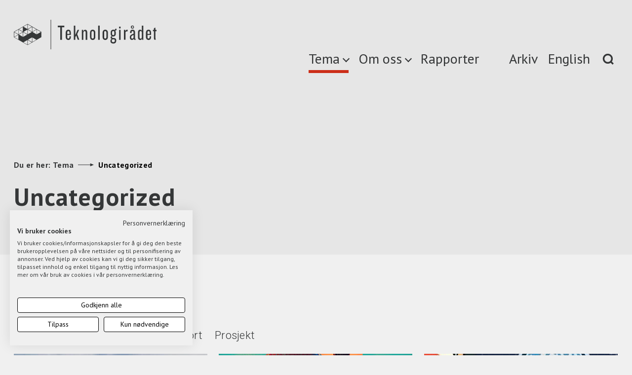

--- FILE ---
content_type: text/html; charset=UTF-8
request_url: https://teknologiradet.no/category/uncategorized-nb/
body_size: 9756
content:
<!DOCTYPE html>
<html lang="nb-NO">
<head>
    <meta charset="UTF-8">
    <meta http-equiv="X-UA-Compatible" content="IE=edge,chrome=1">
    <meta name="viewport" content="width=device-width, initial-scale=1">
    <meta name="theme-color" content="#000000"> <!-- @TODO: set theme color -->

    <meta name='robots' content='index, follow, max-image-preview:large, max-snippet:-1, max-video-preview:-1' />
        <script>
          !function(a,b,c){var d,e;a.bindReadyQ=[],a.bindLoadQ=[],e=function(b,c){switch(b){case"load":a.bindLoadQ.push(c);break;case"ready":a.bindReadyQ.push(c);break;default:a.bindReadyQ.push(b)}},d={load:e,ready:e,bind:e,on:e},a.$=a.jQuery=function(f){return f===b||f===c||f===a?d:void e(f)}}(window,document);
        </script>
    <link rel="alternate" href="https://teknologiradet.no/en/category/uncategorized/" hreflang="en" />
<link rel="alternate" href="https://teknologiradet.no/category/uncategorized-nb/" hreflang="nb" />

	<!-- This site is optimized with the Yoast SEO Premium plugin v21.8 (Yoast SEO v21.8.1) - https://yoast.com/wordpress/plugins/seo/ -->
	<title>Uncategorized Arkiver - Teknologirådet</title>
	<link rel="canonical" href="https://teknologiradet.no/category/uncategorized-nb/" />
	<link rel="next" href="https://teknologiradet.no/category/uncategorized-nb/page/2/" />
	<meta property="og:locale" content="nb_NO" />
	<meta property="og:locale:alternate" content="en_US" />
	<meta property="og:type" content="article" />
	<meta property="og:title" content="Uncategorized Arkiver" />
	<meta property="og:url" content="https://teknologiradet.no/category/uncategorized-nb/" />
	<meta property="og:site_name" content="Teknologirådet" />
	<meta name="twitter:card" content="summary_large_image" />
	<meta name="twitter:site" content="@teknologiradet" />
	<script type="application/ld+json" class="yoast-schema-graph">{"@context":"https://schema.org","@graph":[{"@type":"CollectionPage","@id":"https://teknologiradet.no/category/uncategorized-nb/","url":"https://teknologiradet.no/category/uncategorized-nb/","name":"Uncategorized Arkiver - Teknologirådet","isPartOf":{"@id":"https://teknologiradet.no/#website"},"primaryImageOfPage":{"@id":"https://teknologiradet.no/category/uncategorized-nb/#primaryimage"},"image":{"@id":"https://teknologiradet.no/category/uncategorized-nb/#primaryimage"},"thumbnailUrl":"https://media.wpd.digital/teknologiradet/uploads/2019/05/Stortinget.jpg","breadcrumb":{"@id":"https://teknologiradet.no/category/uncategorized-nb/#breadcrumb"},"inLanguage":"nb-NO"},{"@type":"ImageObject","inLanguage":"nb-NO","@id":"https://teknologiradet.no/category/uncategorized-nb/#primaryimage","url":"https://media.wpd.digital/teknologiradet/uploads/2019/05/Stortinget.jpg","contentUrl":"https://media.wpd.digital/teknologiradet/uploads/2019/05/Stortinget.jpg","width":2500,"height":1660,"caption":"Bilde av fasaden på Stortinget"},{"@type":"BreadcrumbList","@id":"https://teknologiradet.no/category/uncategorized-nb/#breadcrumb","itemListElement":[{"@type":"ListItem","position":1,"name":"Hjem","item":"https://teknologiradet.no/"},{"@type":"ListItem","position":2,"name":"Uncategorized"}]},{"@type":"WebSite","@id":"https://teknologiradet.no/#website","url":"https://teknologiradet.no/","name":"Teknologirådet","description":"Gir råd til Stortinget og regjeringen om ny teknologi","potentialAction":[{"@type":"SearchAction","target":{"@type":"EntryPoint","urlTemplate":"https://teknologiradet.no/?s={search_term_string}"},"query-input":"required name=search_term_string"}],"inLanguage":"nb-NO"}]}</script>
	<!-- / Yoast SEO Premium plugin. -->


<link rel='dns-prefetch' href='//forms.apsisforms.com' />
<link rel='dns-prefetch' href='//fonts.googleapis.com' />
<link rel='dns-prefetch' href='//media.wpd.digital' />
<link rel="alternate" type="application/rss+xml" title="Teknologirådet &raquo; Uncategorized kategori-strøm" href="https://teknologiradet.no/category/uncategorized-nb/feed/" />
<script type="text/javascript">
/* <![CDATA[ */
window._wpemojiSettings = {"baseUrl":"https:\/\/s.w.org\/images\/core\/emoji\/14.0.0\/72x72\/","ext":".png","svgUrl":"https:\/\/s.w.org\/images\/core\/emoji\/14.0.0\/svg\/","svgExt":".svg","source":{"concatemoji":"https:\/\/teknologiradet.wpd.digital\/wp\/wp-includes\/js\/wp-emoji-release.min.js?ver=6.4.2"}};
/*! This file is auto-generated */
!function(i,n){var o,s,e;function c(e){try{var t={supportTests:e,timestamp:(new Date).valueOf()};sessionStorage.setItem(o,JSON.stringify(t))}catch(e){}}function p(e,t,n){e.clearRect(0,0,e.canvas.width,e.canvas.height),e.fillText(t,0,0);var t=new Uint32Array(e.getImageData(0,0,e.canvas.width,e.canvas.height).data),r=(e.clearRect(0,0,e.canvas.width,e.canvas.height),e.fillText(n,0,0),new Uint32Array(e.getImageData(0,0,e.canvas.width,e.canvas.height).data));return t.every(function(e,t){return e===r[t]})}function u(e,t,n){switch(t){case"flag":return n(e,"\ud83c\udff3\ufe0f\u200d\u26a7\ufe0f","\ud83c\udff3\ufe0f\u200b\u26a7\ufe0f")?!1:!n(e,"\ud83c\uddfa\ud83c\uddf3","\ud83c\uddfa\u200b\ud83c\uddf3")&&!n(e,"\ud83c\udff4\udb40\udc67\udb40\udc62\udb40\udc65\udb40\udc6e\udb40\udc67\udb40\udc7f","\ud83c\udff4\u200b\udb40\udc67\u200b\udb40\udc62\u200b\udb40\udc65\u200b\udb40\udc6e\u200b\udb40\udc67\u200b\udb40\udc7f");case"emoji":return!n(e,"\ud83e\udef1\ud83c\udffb\u200d\ud83e\udef2\ud83c\udfff","\ud83e\udef1\ud83c\udffb\u200b\ud83e\udef2\ud83c\udfff")}return!1}function f(e,t,n){var r="undefined"!=typeof WorkerGlobalScope&&self instanceof WorkerGlobalScope?new OffscreenCanvas(300,150):i.createElement("canvas"),a=r.getContext("2d",{willReadFrequently:!0}),o=(a.textBaseline="top",a.font="600 32px Arial",{});return e.forEach(function(e){o[e]=t(a,e,n)}),o}function t(e){var t=i.createElement("script");t.src=e,t.defer=!0,i.head.appendChild(t)}"undefined"!=typeof Promise&&(o="wpEmojiSettingsSupports",s=["flag","emoji"],n.supports={everything:!0,everythingExceptFlag:!0},e=new Promise(function(e){i.addEventListener("DOMContentLoaded",e,{once:!0})}),new Promise(function(t){var n=function(){try{var e=JSON.parse(sessionStorage.getItem(o));if("object"==typeof e&&"number"==typeof e.timestamp&&(new Date).valueOf()<e.timestamp+604800&&"object"==typeof e.supportTests)return e.supportTests}catch(e){}return null}();if(!n){if("undefined"!=typeof Worker&&"undefined"!=typeof OffscreenCanvas&&"undefined"!=typeof URL&&URL.createObjectURL&&"undefined"!=typeof Blob)try{var e="postMessage("+f.toString()+"("+[JSON.stringify(s),u.toString(),p.toString()].join(",")+"));",r=new Blob([e],{type:"text/javascript"}),a=new Worker(URL.createObjectURL(r),{name:"wpTestEmojiSupports"});return void(a.onmessage=function(e){c(n=e.data),a.terminate(),t(n)})}catch(e){}c(n=f(s,u,p))}t(n)}).then(function(e){for(var t in e)n.supports[t]=e[t],n.supports.everything=n.supports.everything&&n.supports[t],"flag"!==t&&(n.supports.everythingExceptFlag=n.supports.everythingExceptFlag&&n.supports[t]);n.supports.everythingExceptFlag=n.supports.everythingExceptFlag&&!n.supports.flag,n.DOMReady=!1,n.readyCallback=function(){n.DOMReady=!0}}).then(function(){return e}).then(function(){var e;n.supports.everything||(n.readyCallback(),(e=n.source||{}).concatemoji?t(e.concatemoji):e.wpemoji&&e.twemoji&&(t(e.twemoji),t(e.wpemoji)))}))}((window,document),window._wpemojiSettings);
/* ]]> */
</script>
<style id='wp-emoji-styles-inline-css' type='text/css'>

	img.wp-smiley, img.emoji {
		display: inline !important;
		border: none !important;
		box-shadow: none !important;
		height: 1em !important;
		width: 1em !important;
		margin: 0 0.07em !important;
		vertical-align: -0.1em !important;
		background: none !important;
		padding: 0 !important;
	}
</style>
<link rel='stylesheet' id='wp-block-library-css' href='https://teknologiradet.wpd.digital/wp/wp-includes/css/dist/block-library/style.min.css?ver=6.4.2' type='text/css' media='all' />
<style id='classic-theme-styles-inline-css' type='text/css'>
/*! This file is auto-generated */
.wp-block-button__link{color:#fff;background-color:#32373c;border-radius:9999px;box-shadow:none;text-decoration:none;padding:calc(.667em + 2px) calc(1.333em + 2px);font-size:1.125em}.wp-block-file__button{background:#32373c;color:#fff;text-decoration:none}
</style>
<style id='global-styles-inline-css' type='text/css'>
body{--wp--preset--color--black: #000000;--wp--preset--color--cyan-bluish-gray: #abb8c3;--wp--preset--color--white: #ffffff;--wp--preset--color--pale-pink: #f78da7;--wp--preset--color--vivid-red: #cf2e2e;--wp--preset--color--luminous-vivid-orange: #ff6900;--wp--preset--color--luminous-vivid-amber: #fcb900;--wp--preset--color--light-green-cyan: #7bdcb5;--wp--preset--color--vivid-green-cyan: #00d084;--wp--preset--color--pale-cyan-blue: #8ed1fc;--wp--preset--color--vivid-cyan-blue: #0693e3;--wp--preset--color--vivid-purple: #9b51e0;--wp--preset--gradient--vivid-cyan-blue-to-vivid-purple: linear-gradient(135deg,rgba(6,147,227,1) 0%,rgb(155,81,224) 100%);--wp--preset--gradient--light-green-cyan-to-vivid-green-cyan: linear-gradient(135deg,rgb(122,220,180) 0%,rgb(0,208,130) 100%);--wp--preset--gradient--luminous-vivid-amber-to-luminous-vivid-orange: linear-gradient(135deg,rgba(252,185,0,1) 0%,rgba(255,105,0,1) 100%);--wp--preset--gradient--luminous-vivid-orange-to-vivid-red: linear-gradient(135deg,rgba(255,105,0,1) 0%,rgb(207,46,46) 100%);--wp--preset--gradient--very-light-gray-to-cyan-bluish-gray: linear-gradient(135deg,rgb(238,238,238) 0%,rgb(169,184,195) 100%);--wp--preset--gradient--cool-to-warm-spectrum: linear-gradient(135deg,rgb(74,234,220) 0%,rgb(151,120,209) 20%,rgb(207,42,186) 40%,rgb(238,44,130) 60%,rgb(251,105,98) 80%,rgb(254,248,76) 100%);--wp--preset--gradient--blush-light-purple: linear-gradient(135deg,rgb(255,206,236) 0%,rgb(152,150,240) 100%);--wp--preset--gradient--blush-bordeaux: linear-gradient(135deg,rgb(254,205,165) 0%,rgb(254,45,45) 50%,rgb(107,0,62) 100%);--wp--preset--gradient--luminous-dusk: linear-gradient(135deg,rgb(255,203,112) 0%,rgb(199,81,192) 50%,rgb(65,88,208) 100%);--wp--preset--gradient--pale-ocean: linear-gradient(135deg,rgb(255,245,203) 0%,rgb(182,227,212) 50%,rgb(51,167,181) 100%);--wp--preset--gradient--electric-grass: linear-gradient(135deg,rgb(202,248,128) 0%,rgb(113,206,126) 100%);--wp--preset--gradient--midnight: linear-gradient(135deg,rgb(2,3,129) 0%,rgb(40,116,252) 100%);--wp--preset--font-size--small: 13px;--wp--preset--font-size--medium: 20px;--wp--preset--font-size--large: 36px;--wp--preset--font-size--x-large: 42px;--wp--preset--spacing--20: 0.44rem;--wp--preset--spacing--30: 0.67rem;--wp--preset--spacing--40: 1rem;--wp--preset--spacing--50: 1.5rem;--wp--preset--spacing--60: 2.25rem;--wp--preset--spacing--70: 3.38rem;--wp--preset--spacing--80: 5.06rem;--wp--preset--shadow--natural: 6px 6px 9px rgba(0, 0, 0, 0.2);--wp--preset--shadow--deep: 12px 12px 50px rgba(0, 0, 0, 0.4);--wp--preset--shadow--sharp: 6px 6px 0px rgba(0, 0, 0, 0.2);--wp--preset--shadow--outlined: 6px 6px 0px -3px rgba(255, 255, 255, 1), 6px 6px rgba(0, 0, 0, 1);--wp--preset--shadow--crisp: 6px 6px 0px rgba(0, 0, 0, 1);}:where(.is-layout-flex){gap: 0.5em;}:where(.is-layout-grid){gap: 0.5em;}body .is-layout-flow > .alignleft{float: left;margin-inline-start: 0;margin-inline-end: 2em;}body .is-layout-flow > .alignright{float: right;margin-inline-start: 2em;margin-inline-end: 0;}body .is-layout-flow > .aligncenter{margin-left: auto !important;margin-right: auto !important;}body .is-layout-constrained > .alignleft{float: left;margin-inline-start: 0;margin-inline-end: 2em;}body .is-layout-constrained > .alignright{float: right;margin-inline-start: 2em;margin-inline-end: 0;}body .is-layout-constrained > .aligncenter{margin-left: auto !important;margin-right: auto !important;}body .is-layout-constrained > :where(:not(.alignleft):not(.alignright):not(.alignfull)){max-width: var(--wp--style--global--content-size);margin-left: auto !important;margin-right: auto !important;}body .is-layout-constrained > .alignwide{max-width: var(--wp--style--global--wide-size);}body .is-layout-flex{display: flex;}body .is-layout-flex{flex-wrap: wrap;align-items: center;}body .is-layout-flex > *{margin: 0;}body .is-layout-grid{display: grid;}body .is-layout-grid > *{margin: 0;}:where(.wp-block-columns.is-layout-flex){gap: 2em;}:where(.wp-block-columns.is-layout-grid){gap: 2em;}:where(.wp-block-post-template.is-layout-flex){gap: 1.25em;}:where(.wp-block-post-template.is-layout-grid){gap: 1.25em;}.has-black-color{color: var(--wp--preset--color--black) !important;}.has-cyan-bluish-gray-color{color: var(--wp--preset--color--cyan-bluish-gray) !important;}.has-white-color{color: var(--wp--preset--color--white) !important;}.has-pale-pink-color{color: var(--wp--preset--color--pale-pink) !important;}.has-vivid-red-color{color: var(--wp--preset--color--vivid-red) !important;}.has-luminous-vivid-orange-color{color: var(--wp--preset--color--luminous-vivid-orange) !important;}.has-luminous-vivid-amber-color{color: var(--wp--preset--color--luminous-vivid-amber) !important;}.has-light-green-cyan-color{color: var(--wp--preset--color--light-green-cyan) !important;}.has-vivid-green-cyan-color{color: var(--wp--preset--color--vivid-green-cyan) !important;}.has-pale-cyan-blue-color{color: var(--wp--preset--color--pale-cyan-blue) !important;}.has-vivid-cyan-blue-color{color: var(--wp--preset--color--vivid-cyan-blue) !important;}.has-vivid-purple-color{color: var(--wp--preset--color--vivid-purple) !important;}.has-black-background-color{background-color: var(--wp--preset--color--black) !important;}.has-cyan-bluish-gray-background-color{background-color: var(--wp--preset--color--cyan-bluish-gray) !important;}.has-white-background-color{background-color: var(--wp--preset--color--white) !important;}.has-pale-pink-background-color{background-color: var(--wp--preset--color--pale-pink) !important;}.has-vivid-red-background-color{background-color: var(--wp--preset--color--vivid-red) !important;}.has-luminous-vivid-orange-background-color{background-color: var(--wp--preset--color--luminous-vivid-orange) !important;}.has-luminous-vivid-amber-background-color{background-color: var(--wp--preset--color--luminous-vivid-amber) !important;}.has-light-green-cyan-background-color{background-color: var(--wp--preset--color--light-green-cyan) !important;}.has-vivid-green-cyan-background-color{background-color: var(--wp--preset--color--vivid-green-cyan) !important;}.has-pale-cyan-blue-background-color{background-color: var(--wp--preset--color--pale-cyan-blue) !important;}.has-vivid-cyan-blue-background-color{background-color: var(--wp--preset--color--vivid-cyan-blue) !important;}.has-vivid-purple-background-color{background-color: var(--wp--preset--color--vivid-purple) !important;}.has-black-border-color{border-color: var(--wp--preset--color--black) !important;}.has-cyan-bluish-gray-border-color{border-color: var(--wp--preset--color--cyan-bluish-gray) !important;}.has-white-border-color{border-color: var(--wp--preset--color--white) !important;}.has-pale-pink-border-color{border-color: var(--wp--preset--color--pale-pink) !important;}.has-vivid-red-border-color{border-color: var(--wp--preset--color--vivid-red) !important;}.has-luminous-vivid-orange-border-color{border-color: var(--wp--preset--color--luminous-vivid-orange) !important;}.has-luminous-vivid-amber-border-color{border-color: var(--wp--preset--color--luminous-vivid-amber) !important;}.has-light-green-cyan-border-color{border-color: var(--wp--preset--color--light-green-cyan) !important;}.has-vivid-green-cyan-border-color{border-color: var(--wp--preset--color--vivid-green-cyan) !important;}.has-pale-cyan-blue-border-color{border-color: var(--wp--preset--color--pale-cyan-blue) !important;}.has-vivid-cyan-blue-border-color{border-color: var(--wp--preset--color--vivid-cyan-blue) !important;}.has-vivid-purple-border-color{border-color: var(--wp--preset--color--vivid-purple) !important;}.has-vivid-cyan-blue-to-vivid-purple-gradient-background{background: var(--wp--preset--gradient--vivid-cyan-blue-to-vivid-purple) !important;}.has-light-green-cyan-to-vivid-green-cyan-gradient-background{background: var(--wp--preset--gradient--light-green-cyan-to-vivid-green-cyan) !important;}.has-luminous-vivid-amber-to-luminous-vivid-orange-gradient-background{background: var(--wp--preset--gradient--luminous-vivid-amber-to-luminous-vivid-orange) !important;}.has-luminous-vivid-orange-to-vivid-red-gradient-background{background: var(--wp--preset--gradient--luminous-vivid-orange-to-vivid-red) !important;}.has-very-light-gray-to-cyan-bluish-gray-gradient-background{background: var(--wp--preset--gradient--very-light-gray-to-cyan-bluish-gray) !important;}.has-cool-to-warm-spectrum-gradient-background{background: var(--wp--preset--gradient--cool-to-warm-spectrum) !important;}.has-blush-light-purple-gradient-background{background: var(--wp--preset--gradient--blush-light-purple) !important;}.has-blush-bordeaux-gradient-background{background: var(--wp--preset--gradient--blush-bordeaux) !important;}.has-luminous-dusk-gradient-background{background: var(--wp--preset--gradient--luminous-dusk) !important;}.has-pale-ocean-gradient-background{background: var(--wp--preset--gradient--pale-ocean) !important;}.has-electric-grass-gradient-background{background: var(--wp--preset--gradient--electric-grass) !important;}.has-midnight-gradient-background{background: var(--wp--preset--gradient--midnight) !important;}.has-small-font-size{font-size: var(--wp--preset--font-size--small) !important;}.has-medium-font-size{font-size: var(--wp--preset--font-size--medium) !important;}.has-large-font-size{font-size: var(--wp--preset--font-size--large) !important;}.has-x-large-font-size{font-size: var(--wp--preset--font-size--x-large) !important;}
.wp-block-navigation a:where(:not(.wp-element-button)){color: inherit;}
:where(.wp-block-post-template.is-layout-flex){gap: 1.25em;}:where(.wp-block-post-template.is-layout-grid){gap: 1.25em;}
:where(.wp-block-columns.is-layout-flex){gap: 2em;}:where(.wp-block-columns.is-layout-grid){gap: 2em;}
.wp-block-pullquote{font-size: 1.5em;line-height: 1.6;}
</style>
<link rel='stylesheet' id='font-sans-css' href='https://fonts.googleapis.com/css?family=PT+Sans%3A400%2C700&#038;ver=6.4.2' type='text/css' media='all' />
<link rel='stylesheet' id='font-serif-css' href='https://fonts.googleapis.com/css?family=PT+Serif%3A400%2C700&#038;ver=6.4.2' type='text/css' media='all' />
<link rel='stylesheet' id='font-roboto-css' href='https://fonts.googleapis.com/css?family=Roboto%3A900%2C300&#038;ver=6.4.2' type='text/css' media='all' />
<link rel='stylesheet' id='theme-css' href='https://teknologiradet.wpd.digital/wp-content/themes/teknologiradet/assets/build/css/screen.min.css?ver=2971d6083fcc80d5347c0f8b0f312419' type='text/css' media='all' />
<link rel='stylesheet' id='theme-print-css' href='https://teknologiradet.wpd.digital/wp-content/themes/teknologiradet/assets/build/css/print.min.css?ver=2971d6083fcc80d5347c0f8b0f312419' type='text/css' media='print' />
<script type="text/javascript" src="https://teknologiradet.wpd.digital/wp/wp-includes/js/jquery/jquery.min.js?ver=3.7.1" id="jquery-core-js"></script>
<script type="text/javascript" src="https://teknologiradet.wpd.digital/wp/wp-includes/js/jquery/jquery-migrate.min.js?ver=3.4.1" id="jquery-migrate-js"></script>
<script type="text/javascript" id="theme-js-extra">
/* <![CDATA[ */
var settings = {"restApi":"https:\/\/teknologiradet.no\/wp-json\/api\/v1.0"};
/* ]]> */
</script>
<script type="text/javascript" src="https://teknologiradet.wpd.digital/wp-content/themes/teknologiradet/assets/build/js/common.min.js?ver=2971d6083fcc80d5347c0f8b0f312419" id="theme-js"></script>
<script src="https://consent.cookiefirst.com/sites/teknologiradet.no-682bb459-7f1c-4d88-8996-2d7888ea8981/consent.js"></script>

<!-- Google Tag Manager -->
<script>(function(w,d,s,l,i){w[l]=w[l]||[];w[l].push({'gtm.start':
new Date().getTime(),event:'gtm.js'});var f=d.getElementsByTagName(s)[0],
j=d.createElement(s),dl=l!='dataLayer'?'&l='+l:'';j.async=true;j.src=
'https://www.googletagmanager.com/gtm.js?id='+i+dl;f.parentNode.insertBefore(j,f);
})(window,document,'script','dataLayer','GTM-TVB7DT6');</script>
<!-- End Google Tag Manager -->

<script type="text/javascript"> var _mtm = _mtm || []; _mtm.push({'mtm.startTime': (new Date().getTime()), 'event': 'mtm.Start'}); var d=document, g=d.createElement('script'), s=d.getElementsByTagName('script')[0]; g.type='text/javascript'; g.async=true; g.defer=true; g.src='https://unitedmarketers.matomo.cloud/js/container_kb9v26dW.js'; s.parentNode.insertBefore(g,s); </script><link rel="icon" href="https://media.wpd.digital/teknologiradet/uploads/2022/12/FaviconTeknologiradet.png" sizes="32x32" />
<link rel="icon" href="https://media.wpd.digital/teknologiradet/uploads/2022/12/FaviconTeknologiradet.png" sizes="192x192" />
<link rel="apple-touch-icon" href="https://media.wpd.digital/teknologiradet/uploads/2022/12/FaviconTeknologiradet.png" />
<meta name="msapplication-TileImage" content="https://media.wpd.digital/teknologiradet/uploads/2022/12/FaviconTeknologiradet.png" />
</head>
<body class="archive category category-uncategorized-nb category-10 with-hovers">
<div class="svg-sprite" style="display: none">
    </div>
<div id="search" role="dialog" aria-modal="true" aria-label="Search modal">
    <div class="container">
        <div class="row position-relative">
            <div class="col-xs-12 padding-v-0">
                <form class="search-form search-form-primary" action="https://teknologiradet.no/" role="search" aria-label="Hva søker du">
                    <label class="sr-only" for="search-input">Hva søker du?</label>
                    <input type="search" id="search-input" name="s" placeholder="Hva søker du?" data-text-desktop="Hva søker du?" data-text-mobile="Søk" />
                    <p class="visible-lg visible-md">Tema, rapport, artikkel, prosjekt…</p>
                </form>
            </div>
            <div class="col-xs-12 hidden-sm hidden-xs position-static">
                <button class="close" type="button"><span class="sr-only">Close</span></button>
            </div>
        </div>
    </div>
</div>
<header id="header" class="header">
    <a href="#main" class="skip-link show-on-focus">Skip to main content</a>
    <div class="container">
        <div class="row hidden-sm hidden-xs">
            <div class="col-lg-6 col-md-5 col-sm-4 col-xs-12">
                <a href="/" class="logo" aria-label="Link to homepage">
                    <img src="https://teknologiradet.no/wp-content/themes/teknologiradet/assets/images/logo.svg" class="svg"
                        alt="Teknologiradet logo"/>
                </a>
            </div>
            <div class="col-lg-6 col-md-7 col-sm-8 col-xs-12 nav">

                <nav aria-label="Top menu">
                    <ul class="menu">
                        <li id="menu-item-376" class="menu-open item-category menu-item menu-item-type-custom menu-item-object-custom menu-item-376"><a href="#">Tema</a></li>
<li id="menu-item-10144" class="menu-open item-category menu-item menu-item-type-custom menu-item-object-custom menu-item-10144"><a href="#">Om oss</a></li>
<li id="menu-item-9177" class="menu-item menu-item-type-post_type menu-item-object-page menu-item-9177"><a href="https://teknologiradet.no/list-publikasjoner/">Rapporter</a></li>
<li id="menu-item-416" class="archive-menu-item menu-item menu-item-type-post_type menu-item-object-page menu-item-416"><a href="https://teknologiradet.no/arkiv-alle/">Arkiv</a></li>
<li id="menu-item-206-en" class="lang-item lang-item-5 lang-item-en lang-item-first menu-item menu-item-type-custom menu-item-object-custom menu-item-206-en"><a href="https://teknologiradet.no/en/category/uncategorized/" hreflang="en-US" lang="en-US">English</a></li>
                        <li class="pull-right"><a href="#" class="search" aria-label="Search"><img
                                        src="https://teknologiradet.no/wp-content/themes/teknologiradet/assets/images/icons/search.svg"
                                        alt="search" class="svg"/></a></li>
                    </ul>
                </nav>
            </div>
        </div>

        <div class="row visible-sm visible-xs">
            <div class="col-xs-12 padding-v-0">
                <a href="/" class="logo" aria-label="Link to homepage"><img src="https://teknologiradet.no/wp-content/themes/teknologiradet/assets/images/logo.svg"
                                              alt="Teknologiradet logo" class="svg"/></a>
                <div class="pull-right">
                    <a href="#" class="search" aria-label="Search"><img
                                src="https://teknologiradet.no/wp-content/themes/teknologiradet/assets/images/icons/search.svg" alt="search"
                                class="svg"/></a>
                    <a href="#" class="barburger" aria-label="Menu button"><img
                                src="https://teknologiradet.no/wp-content/themes/teknologiradet/assets/images/icons/barburger.svg" alt="menu"
                                class="svg"/></a>
                </div>
            </div>
        </div>
    </div>
</header>

<div class="menu-wrapper">
    <div id="menu" role="dialog" aria-modal="true" aria-label="Hovedmeny modal">
        <div class="container position-relative">
            <button class="close" type="button"><span class="sr-only">Close</span></button>
            <!-- <button class="indicator sr-only"></button> -->
            <div class="row">
                <div class="col-md-offset-4 col-md-8 col-xs-offset-0 col-xs-12 padding-v-sm-0 padding-v-xs-0">
                    <nav aria-label="Hovedmeny">
                        <ul id="menu-primary-nb" class="menu"><li id="menu-item-44" class="menu-item menu-item-type-post_type menu-item-object-page menu-item-home menu-item-has-children menu-item-44"><a href="https://teknologiradet.no/">Tema</a>
<ul class="sub-menu">
	<li id="menu-item-8351" class="menu-item menu-item-type-taxonomy menu-item-object-category menu-item-8351"><a href="https://teknologiradet.no/category/digitalt-skifte/">Digitalt skifte i offentlig sektor</a></li>
	<li id="menu-item-8354" class="menu-item menu-item-type-taxonomy menu-item-object-category menu-item-8354"><a href="https://teknologiradet.no/category/fremtidens-helsevesen/">Fremtidens helsetjeneste</a></li>
	<li id="menu-item-8356" class="menu-item menu-item-type-taxonomy menu-item-object-category menu-item-8356"><a href="https://teknologiradet.no/category/laering/">Livslang læring</a></li>
	<li id="menu-item-8352" class="menu-item menu-item-type-taxonomy menu-item-object-category menu-item-8352"><a href="https://teknologiradet.no/category/selvkjorende-transport/">Fremtidens transport</a></li>
	<li id="menu-item-173" class="menu-item menu-item-type-taxonomy menu-item-object-category menu-item-173"><a href="https://teknologiradet.no/category/personvern/">Demokrati og personvern</a></li>
	<li id="menu-item-8409" class="menu-item menu-item-type-taxonomy menu-item-object-category menu-item-8409"><a href="https://teknologiradet.no/category/fremtidstenkning-og-involvering/">Fremtids-tenkning og involvering</a></li>
	<li id="menu-item-8355" class="menu-item menu-item-type-taxonomy menu-item-object-category menu-item-8355"><a href="https://teknologiradet.no/category/kunstig-intelligens/">Kunstig intelligens</a></li>
	<li id="menu-item-8353" class="menu-item menu-item-type-taxonomy menu-item-object-category menu-item-8353"><a href="https://teknologiradet.no/category/fremtidens-arbeidsliv/">Det nye arbeidslivet</a></li>
	<li id="menu-item-8357" class="menu-item menu-item-type-taxonomy menu-item-object-category menu-item-8357"><a href="https://teknologiradet.no/category/nye-muligheter-for-norsk-industri/">Grønn omstilling</a></li>
</ul>
</li>
<li id="menu-item-9176" class="menu-item menu-item-type-post_type menu-item-object-page menu-item-9176"><a href="https://teknologiradet.no/list-publikasjoner/">Rapporter</a></li>
<li id="menu-item-169" class="menu-item menu-item-type-post_type menu-item-object-page menu-item-has-children menu-item-169"><a href="https://teknologiradet.no/forsiden/om-oss/">Om oss</a>
<ul class="sub-menu">
	<li id="menu-item-170" class="menu-item menu-item-type-post_type menu-item-object-page menu-item-170"><a href="https://teknologiradet.no/forsiden/om-oss/ansatte/">Ansatte</a></li>
	<li id="menu-item-9907" class="menu-item menu-item-type-post_type menu-item-object-page menu-item-9907"><a href="https://teknologiradet.no/forsiden/om-oss/teknologiradet/">Rådet og rådsmedlemmene</a></li>
	<li id="menu-item-10034" class="menu-item menu-item-type-taxonomy menu-item-object-category menu-item-10034"><a href="https://teknologiradet.no/category/om-oss/slik-jobber-vi/">Slik jobber vi</a></li>
	<li id="menu-item-10020" class="menu-item menu-item-type-taxonomy menu-item-object-category menu-item-10020"><a href="https://teknologiradet.no/category/om-oss/referater/">Møtereferater og årsrapporter</a></li>
	<li id="menu-item-10758" class="menu-item menu-item-type-post_type menu-item-object-page menu-item-10758"><a href="https://teknologiradet.no/forsiden/om-oss/stortingets-teknogruppe/">Stortingets Teknogruppe</a></li>
	<li id="menu-item-10759" class="menu-item menu-item-type-post_type menu-item-object-page menu-item-10759"><a href="https://teknologiradet.no/forsiden/om-oss/horingsuttalelser/">Høringsuttalelser</a></li>
</ul>
</li>
<li id="menu-item-43" class="menu-item menu-item-type-post_type menu-item-object-page current_page_parent menu-item-43"><a href="https://teknologiradet.no/arkiv/">Arkiv</a></li>
<li id="menu-item-132-en" class="lang-item lang-item-5 lang-item-en lang-item-first menu-item menu-item-type-custom menu-item-object-custom menu-item-132-en"><a href="https://teknologiradet.no/en/category/uncategorized/" hreflang="en-US" lang="en-US">English</a></li>
</ul>                    </nav>
                </div>
            </div>
        </div>
    </div>
</div>
<main id="main" tabindex="-1">
    <section class="banner">
        <div class="container">
            <div class="row">
                <div class="col-xs-12">
                    <div class="breadcrumb">
                        <span class="title">Du er her:</span>
                        <a href="https://teknologiradet.no" class="crumb">Tema</a>
                        <span class="arrow"><img src="https://teknologiradet.no/wp-content/themes/teknologiradet/assets/images/icons/arrow.svg" class="svg" alt="arrow" /></span>
                        <span class="crumb current">Uncategorized</span>
                    </div>
                </div>
            </div>
            <div class="row">
                <div class="col-sm-6 col-xs-12">
                    <h1 class="second">Uncategorized</h1>
                    <p class="ingress"></p>
                </div>
                <div class="col-sm-6 col-xs-12">
                                    </div>
            </div>
        </div>
    </section>
    <section class="articles">
        <h2 class="sr-only">Artikler etter type</h2>
        <div class="container">
            <div class="row">
                <div class="col-xs-12">
                    <div class="filters">
                        <span>Vis:</span>
                                                                                                        <a href="https://teknologiradet.no/category/uncategorized-nb/" class='active'> Alle</a>
                                                                                <a href="https://teknologiradet.no/category/uncategorized-nb/?type=blogg" > Blogg</a>
                                                                                <a href="https://teknologiradet.no/category/uncategorized-nb/?type=post" > Artikkel</a>
                                                                                <a href="https://teknologiradet.no/category/uncategorized-nb/?type=publication" > Rapport</a>
                                                                                <a href="https://teknologiradet.no/category/uncategorized-nb/?type=project" > Prosjekt</a>
                                            </div>
                </div>
            </div>
                        <div class="row">
                <div class="isotope isotope-ajx-container">
                                            <a href="https://teknologiradet.no/stortingets-teknogruppe-hvordan-kan-norge-mote-dronetrusselen/" class="article isotope-item col-sm-4 col-xs-12 filter-article">
                            <div class="article__img">
                                                                    <img width="392" height="252" src="https://media.wpd.digital/teknologiradet/uploads/2019/05/Stortinget-392x252.jpg" class="attachment-listing_image size-listing_image wp-post-image" alt="Bilde av fasaden på Stortinget" decoding="async" fetchpriority="high" srcset="https://media.wpd.digital/teknologiradet/uploads/2019/05/Stortinget-392x252.jpg 392w, https://media.wpd.digital/teknologiradet/uploads/2019/05/Stortinget-784x504.jpg 784w" sizes="(max-width: 392px) 100vw, 392px" title="Bilde av fasaden på Stortinget" />                                                            </div>
                                                        <div class="article-container">
                                <div class="category">artikkel</div>
                                <h3>Stortingets teknogruppe: Hvordan kan Norge møte dronetrusselen?</h3>
                                <span class="arrow"><img src="https://teknologiradet.no/wp-content/themes/teknologiradet/assets/images/icons/arrow.svg" class="svg" alt="arrow" /></span>
                            </div>
                        </a>
                                            <a href="https://teknologiradet.no/pamelding-til-personverndagen-2023/" class="article isotope-item col-sm-4 col-xs-12 filter-article">
                            <div class="article__img">
                                                                    <img width="392" height="252" src="https://media.wpd.digital/teknologiradet/uploads/2023/01/PersonverndagenMidjourney-392x252.png" class="attachment-listing_image size-listing_image wp-post-image" alt="Illustrasjon av barn som er oppslukt i hver sin telefon generert i Midjourney" decoding="async" title="Illustrasjon av barn som er oppslukt i hver sin telefon generert i Midjourney" />                                                            </div>
                                                        <div class="article-container">
                                <div class="category">artikkel</div>
                                <h3>Påmelding til personverndagen 2023</h3>
                                <span class="arrow"><img src="https://teknologiradet.no/wp-content/themes/teknologiradet/assets/images/icons/arrow.svg" class="svg" alt="arrow" /></span>
                            </div>
                        </a>
                                            <a href="https://teknologiradet.no/slik-kan-kunstig-intelligens-endre-helse-norge/" class="article isotope-item col-sm-4 col-xs-12 filter-article">
                            <div class="article__img">
                                                                    <img width="392" height="243" src="https://media.wpd.digital/teknologiradet/uploads/2021/12/Tag-392x243.jpg" class="attachment-listing_image size-listing_image wp-post-image" alt="Illustrasjon av en hånd med et nettbrett med bilde av hjerne hvor et område er markert" decoding="async" title="Illustrasjon av en hånd med et nettbrett med bilde av hjerne hvor et område er markert" />                                                            </div>
                                                        <div class="article-container">
                                <div class="category">artikkel</div>
                                <h3>Slik kan kunstig intelligens endre Helse-Norge</h3>
                                <span class="arrow"><img src="https://teknologiradet.no/wp-content/themes/teknologiradet/assets/images/icons/arrow.svg" class="svg" alt="arrow" /></span>
                            </div>
                        </a>
                                            <a href="https://teknologiradet.no/kryptovaluta-i-norge-dette-bor-vi-diskutere/" class="article isotope-item col-sm-4 col-xs-12 filter-article">
                            <div class="article__img">
                                                                    <img width="392" height="244" src="https://media.wpd.digital/teknologiradet/uploads/2022/03/iStock-1326770854Chinnapong-392x244.jpg" class="attachment-listing_image size-listing_image wp-post-image" alt="Illustrasjon av ulike typer digital valuta, bl.a. Bitcoin" decoding="async" loading="lazy" title="Illustrasjon av ulike typer digital valuta, bl.a. Bitcoin" />                                                            </div>
                                                        <div class="article-container">
                                <div class="category">artikkel</div>
                                <h3>Kryptovaluta i Norge: dette bør vi diskutere</h3>
                                <span class="arrow"><img src="https://teknologiradet.no/wp-content/themes/teknologiradet/assets/images/icons/arrow.svg" class="svg" alt="arrow" /></span>
                            </div>
                        </a>
                                            <a href="https://teknologiradet.no/oversikt-delingsokonomien-i-europa-og-usa/" class="article isotope-item col-sm-4 col-xs-12 filter-article">
                            <div class="article__img">
                                                                                                                                </div>
                                                        <div class="article-container">
                                <div class="category">artikkel</div>
                                <h3>Oversikt: Delingsøkonomien i Europa og USA</h3>
                                <span class="arrow"><img src="https://teknologiradet.no/wp-content/themes/teknologiradet/assets/images/icons/arrow.svg" class="svg" alt="arrow" /></span>
                            </div>
                        </a>
                                            <a href="https://teknologiradet.no/slik-skal-mobilen-fa-deg-til-a-ta-bedre-valg/" class="article isotope-item col-sm-4 col-xs-12 filter-article">
                            <div class="article__img">
                                                                    <img width="392" height="252" src="https://media.wpd.digital/teknologiradet/uploads/2012/06/Skog-med-sol_istock_-392x252.jpg" class="attachment-listing_image size-listing_image wp-post-image" alt="forest" decoding="async" loading="lazy" title="forest" />                                                            </div>
                                                        <div class="article-container">
                                <div class="category">artikkel</div>
                                <h3>Slik skal mobilen få deg til å ta bedre valg</h3>
                                <span class="arrow"><img src="https://teknologiradet.no/wp-content/themes/teknologiradet/assets/images/icons/arrow.svg" class="svg" alt="arrow" /></span>
                            </div>
                        </a>
                                        <!--  load posts on scroll - only for demo, you can remove it -->
                    <!-- <div class="get-articles-indicator"></div>
                    <div class="loader" style="display: none;"><span class="loading"></span><span class="sr-only">Loading ...</span></div> -->
                    <!-- end -->
                </div>
                                                                    <div class="col-xs-12 text-center">
                        <button
                                id="load-more-category"
                                type="button"
                                data-count-posts="11"
                                data-posts-per-page="6"
                                data-term-id="10"
                                data-post-type=""
                                                            data-lang="nb"
                                                            class="load-more-btn btn btn-primary">
                            Se flere                        </button>
                    </div>
                            </div>
                </section>
    </main>
    <footer id="footer">
        <div class="container">
            <div class="row">
                <div class="col-sm-4 col-xs-12 tagline">
                    <h2>Norwegian Board of Technology Teknologirådet</h2>
                </div>
                <div class="col-sm-1 hidden-xs padding-l-0">
                    <div class="line"></div>
                </div>
                <div class="col-sm-4 col-xs-12 address">
                  <p><a href="mailto:post@teknologiradet.no">post@teknologiradet.no</a></p>
<p>Kongens gate 14<br />
0153 Oslo</p>
<p>Organisasjonsnummer: <strong>970 14 1669</strong></p>
<p><a href="https://uustatus.no/nb/erklaringer/publisert/cc073079-2e33-4c7e-ac8a-45b9a59db013">Tilgjengelighetserklæring</a></p>
                </div>
                <div class="col-sm-3 col-xs-12 socials">
                    <p><a href="https://twitter.com/teknologiradet"><span class="fa fa-twitter"></span> Følg oss på Twitter</a></p>
                    <p><a href="https://www.linkedin.com/company/16258481/"><span class="fa fa-linkedin"></span> Følg oss på LinkedIn</a></p>
                </div>
            </div>
        </div>
    </footer>
    <script type="text/javascript" async defer>
 let element = document.getElementById('gform_submit_button_1');

 if (typeof(element) != 'undefined' && element != null) {
  element.addEventListener('click', function() {
   _paq.push(['trackEvent', 'Newsletter', 'Subscribe']);
  })
 }
</script><noscript>
            <div style="position: absolute; bottom: 0; left: 0; right: 0; padding: 10px 20px; background-color: #FFF; text-align: center; color: #000; z-index: 999; border-top: 1px solid #000;">
                JavaScript is disabled on your browser. Please enable JavaScript or upgrade to a JavaScript-capable browser to use this site.
            </div>
        </noscript>
        <script>document.getElementsByTagName('html')[0].className = document.getElementsByTagName('html')[0].className.replace(/\b(no-js)\b/,'');</script><script type="text/javascript" src="https://forms.apsisforms.com/formbuilder.js?ver=6.4.2" id="apsis-js"></script>
<script type="text/javascript" id="apsis-js-after">
/* <![CDATA[ */
(function() {var form = new ApsisForms.FormbuilderInstance(); form.init({formId:'7b3b85acc94d2df9ba27b7188e30d667'});})();
/* ]]> */
</script>
<script type="text/javascript" id="innstats-utils-js-before">
/* <![CDATA[ */
window.innstats = {"domain":"teknologiradet.no","plan":"free","query_var":"innstats","track_auto_pageviews":false,"props":[],"ad_blocker":true,"providers":{"plausible":{"api_root":"https:\/\/statistics.wpd.digital"}}};
/* ]]> */
</script>
<script type="text/javascript" src="https://teknologiradet.wpd.digital/wp-content/mu-plugins/innstats/public/js/utils.min.js?ver=1.2.0" id="innstats-utils-js"></script>
<script type="text/javascript" src="https://teknologiradet.wpd.digital/wp-content/mu-plugins/innstats/public/js/advert.min.js?ver=1.2.0" id="innstats-advert-js"></script>
<script type="text/javascript" src="https://teknologiradet.wpd.digital/wp-content/mu-plugins/innstats/public/js/providers/plausible.min.js?ver=1.2.0" id="innstats-provider-plausible-js"></script>
<script type="text/javascript" src="https://teknologiradet.wpd.digital/wp-content/mu-plugins/innstats/public/js/main.min.js?ver=1.2.0" id="innstats-js"></script>
<script type="text/javascript">
(function() {
				var expirationDate = new Date();
				expirationDate.setTime( expirationDate.getTime() + 31536000 * 1000 );
				document.cookie = "pll_language=nb; expires=" + expirationDate.toUTCString() + "; path=/; secure; SameSite=Lax";
			}());

</script>
</body>
</html>

<!-- Performance optimized by Redis Object Cache. Learn more: https://wprediscache.com -->

--- FILE ---
content_type: image/svg+xml
request_url: https://teknologiradet.no/wp-content/themes/teknologiradet/assets/images/icons/arrow.svg
body_size: 69
content:
<svg xmlns="http://www.w3.org/2000/svg" viewBox="0 0 80.3 16">
    <g>
        <polygon points="62.3 6.5 0 6.5 0 9.5 62.3 9.5 62.3 16 80.3 8 62.3 0 62.3 6.5"/>
    </g>
</svg>

--- FILE ---
content_type: text/javascript
request_url: https://tr.apsisforms.com/tracker/track.js
body_size: 5610
content:
/******/ (function(modules) { // webpackBootstrap
/******/ 	// The module cache
/******/ 	var installedModules = {};
/******/
/******/ 	// The require function
/******/ 	function __webpack_require__(moduleId) {
/******/
/******/ 		// Check if module is in cache
/******/ 		if(installedModules[moduleId]) {
/******/ 			return installedModules[moduleId].exports;
/******/ 		}
/******/ 		// Create a new module (and put it into the cache)
/******/ 		var module = installedModules[moduleId] = {
/******/ 			i: moduleId,
/******/ 			l: false,
/******/ 			exports: {}
/******/ 		};
/******/
/******/ 		// Execute the module function
/******/ 		modules[moduleId].call(module.exports, module, module.exports, __webpack_require__);
/******/
/******/ 		// Flag the module as loaded
/******/ 		module.l = true;
/******/
/******/ 		// Return the exports of the module
/******/ 		return module.exports;
/******/ 	}
/******/
/******/
/******/ 	// expose the modules object (__webpack_modules__)
/******/ 	__webpack_require__.m = modules;
/******/
/******/ 	// expose the module cache
/******/ 	__webpack_require__.c = installedModules;
/******/
/******/ 	// identity function for calling harmony imports with the correct context
/******/ 	__webpack_require__.i = function(value) { return value; };
/******/
/******/ 	// define getter function for harmony exports
/******/ 	__webpack_require__.d = function(exports, name, getter) {
/******/ 		if(!__webpack_require__.o(exports, name)) {
/******/ 			Object.defineProperty(exports, name, {
/******/ 				configurable: false,
/******/ 				enumerable: true,
/******/ 				get: getter
/******/ 			});
/******/ 		}
/******/ 	};
/******/
/******/ 	// getDefaultExport function for compatibility with non-harmony modules
/******/ 	__webpack_require__.n = function(module) {
/******/ 		var getter = module && module.__esModule ?
/******/ 			function getDefault() { return module['default']; } :
/******/ 			function getModuleExports() { return module; };
/******/ 		__webpack_require__.d(getter, 'a', getter);
/******/ 		return getter;
/******/ 	};
/******/
/******/ 	// Object.prototype.hasOwnProperty.call
/******/ 	__webpack_require__.o = function(object, property) { return Object.prototype.hasOwnProperty.call(object, property); };
/******/
/******/ 	// __webpack_public_path__
/******/ 	__webpack_require__.p = "";
/******/
/******/ 	// Load entry module and return exports
/******/ 	return __webpack_require__(__webpack_require__.s = 4);
/******/ })
/************************************************************************/
/******/ ([
/* 0 */
/***/ (function(module, __webpack_exports__, __webpack_require__) {

"use strict";
/*
 * Common class, singleton
 */

var Common = function () {

    var publ = {
        inArray: inArray,
        isArray: isArray,
        extend: extend
    };

    return publ;

    function inArray(needle, haystack) {
        var length = haystack.length;
        for (var i = 0; i < length; i++) {
            if (haystack[i] === needle) return true;
        }
        return false;
    };

    function isArray(obj) {
        return Object.prototype.toString.call(obj) === '[object Array]';
    }

    function extend(obj, props) {
        for (var prop in props) {
            if (props.hasOwnProperty(prop)) {
                obj[prop] = props[prop];
            }
        }
    }
};

/* harmony default export */ __webpack_exports__["a"] = (new Common());

/***/ }),
/* 1 */
/***/ (function(module, __webpack_exports__, __webpack_require__) {

"use strict";
/* harmony import */ var __WEBPACK_IMPORTED_MODULE_0__common_class__ = __webpack_require__(0);
/*
 * Cookie class
 */



var Cookie = function (sName) {

	var publ = {
		getName: getName,
		setCookie: setCookie,
		getCookie: getCookie,
		deleteCookie: deleteCookie,
		addNewDataToCookieData: addNewDataToCookieData,
		splitCookieData: splitCookieData,
		getCookieSetString: getCookieSetString,
		getCookieBasedOnCookieString: getCookieBasedOnCookieString,
		generateCookieId: generateCookieId,
		setStaticCookieId: setStaticCookieId,
		getStaticCookieId: getStaticCookieId
	};

	var _sName = sName || null;
	var _staticCookieId;

	return publ;

	function getName() {
		return _sName;
	};

	function setCookie(value, days, specificDate) {
		var cookieString = getCookieSetString(value, days, specificDate);
		document.cookie = cookieString;
	};

	function getCookie() {
		var data = getCookieBasedOnCookieString(document.cookie);
		var sReturn = null;
		if (data) {
			sReturn = splitCookieData(data);
		}
		return sReturn;
	};

	function deleteCookie() {
		setCookie("", -1);
	};

	function addNewDataToCookieData(newData, cookieData) {
		var keysAreArrays = ['pe_data'];

		if (!cookieData) {
			cookieData = newData;
		} else {
			for (var sKey in cookieData) {

				if (newData[sKey]) {

					var newDataValue = newData[sKey];
					if (__WEBPACK_IMPORTED_MODULE_0__common_class__["a" /* default */].isArray(cookieData[sKey])) {

						// make it array of its not
						if (!__WEBPACK_IMPORTED_MODULE_0__common_class__["a" /* default */].isArray(newDataValue)) {
							newDataValue = [newDataValue];
						}

						// push all new keys
						for (var i = 0; i < newDataValue.length; i++) {
							if (newDataValue[i] && !__WEBPACK_IMPORTED_MODULE_0__common_class__["a" /* default */].inArray(newDataValue[i], cookieData[sKey])) {
								cookieData[sKey].push(newDataValue[i]);
							}
						};
					} else {
						if (__WEBPACK_IMPORTED_MODULE_0__common_class__["a" /* default */].inArray(sKey, keysAreArrays)) {

							// convert to array
							if (cookieData[sKey]) {
								cookieData[sKey] = [cookieData[sKey]];
							} else {
								cookieData[sKey] = [];
							}

							if (!__WEBPACK_IMPORTED_MODULE_0__common_class__["a" /* default */].isArray(newDataValue)) {
								if (newDataValue) {
									// don't push a null value
									newDataValue = [newDataValue];
								}
							}
							for (var i = 0; i < newDataValue.length; i++) {
								if (newDataValue[i] && !__WEBPACK_IMPORTED_MODULE_0__common_class__["a" /* default */].inArray(newDataValue[i], cookieData[sKey])) {
									cookieData[sKey].push(newDataValue[i]);
								}
							};
						} else {
							cookieData[sKey] = newDataValue;
						}
					}
				}
			}
			// append all keys that are new in newData
			for (sKey in newData) {
				if (!cookieData[sKey]) {
					cookieData[sKey] = newData[sKey];
				}
			}
		}

		return cookieData;
	}

	function splitCookieData(cookieData) {
		var splittedData = cookieData.split("|");
		var hashArray = {};
		for (var i = 0; i < splittedData.length; i++) {

			var cookieData = splittedData[i];
			var splittedCookieData = cookieData.split("=");
			if (splittedCookieData.length == 2) {

				var sKey = splittedCookieData[0];
				var sValue = splittedCookieData[1];

				var splittedValue = sValue.split("!");
				if (splittedValue.length > 1) {
					hashArray[sKey] = [];
					for (var j = 0; j < splittedValue.length; j++) {
						hashArray[sKey].push(unescape(splittedValue[j]));
					};
				} else {
					hashArray[sKey] = unescape(splittedValue[0]);
				}
			}
		}
		return hashArray;
	}

	function getCookieSetString(value, days, specificDate) {
		var expires = "";
		var date = new Date();
		if (specificDate) {
			date = new Date(specificDate);
			expires = "; expires=" + date.toGMTString();
		} else if (days) {
			date.setTime(date.getTime() + days * 24 * 60 * 60 * 1000);
			expires = "; expires=" + date.toGMTString();
		}

		var sValue = "";
		for (var sKey in value) {
			var currentValue = value[sKey];
			if (__WEBPACK_IMPORTED_MODULE_0__common_class__["a" /* default */].isArray(currentValue)) {
				// probalably pedata
				sValue += sKey + "=";
				for (var i = 0; i < currentValue.length; i++) {
					var sValueToAdd = currentValue[i] || '';
					sValue += escape(sValueToAdd) + "!";
				};
				sValue = sValue.replace(/\!$/, "");
				sValue += "|";
			} else {
				var sValueToAdd = currentValue || '';
				sValue += sKey + "=" + escape(sValueToAdd) + "|";
			}
		}
		sValue = sValue.replace(/\|$/, "");

		return _sName + "=" + sValue + expires + "; path=/";
	};

	function getCookieBasedOnCookieString(allCookiesString) {
		var nameEQ = _sName + "=";
		var ca = allCookiesString.split(';');

		for (var i = 0; i < ca.length; i++) {
			var c = ca[i];
			while (c.charAt(0) == ' ') c = c.substring(1, c.length);
			if (c.indexOf(nameEQ) == 0) return c.substring(nameEQ.length, c.length);
		}
		return null;
	};

	function generateCookieId() {

		if (getStaticCookieId()) {
			return getStaticCookieId();
		}

		var s4 = function () {
			return Math.floor((1 + Math.random()) * 0x10000).toString(16).substring(1);
		};

		return s4() + s4() + s4() + s4() + s4() + s4() + s4() + s4();
	}

	function setStaticCookieId(staticId) {
		_staticCookieId = staticId;
	}

	function getStaticCookieId() {
		return _staticCookieId;
	}
};

/* harmony default export */ __webpack_exports__["a"] = (Cookie);

/***/ }),
/* 2 */
/***/ (function(module, __webpack_exports__, __webpack_require__) {

"use strict";
Object.defineProperty(__webpack_exports__, "__esModule", { value: true });
/* harmony import */ var __WEBPACK_IMPORTED_MODULE_0__track_class__ = __webpack_require__(3);
/* harmony import */ var __WEBPACK_IMPORTED_MODULE_1__cookie_class__ = __webpack_require__(1);
/* harmony import */ var __WEBPACK_IMPORTED_MODULE_2__common_class__ = __webpack_require__(0);




/* Debug */
if (typeof window.pe_debug === 'undefined') window.pe_debug = false;

__WEBPACK_IMPORTED_MODULE_2__common_class__["a" /* default */].extend(window.ProspectEye = window.ProspectEye || {}, new __WEBPACK_IMPORTED_MODULE_0__track_class__["a" /* default */](window.pe_debug));
window.ProspectEye.Cookie = __WEBPACK_IMPORTED_MODULE_1__cookie_class__["a" /* default */];

/* exposing the ApsisLead namespace aswell */
__WEBPACK_IMPORTED_MODULE_2__common_class__["a" /* default */].extend(window.ApsisLead = window.ApsisLead || {}, { 'Track': window.ProspectEye });
__WEBPACK_IMPORTED_MODULE_2__common_class__["a" /* default */].extend(window.ApsisForms = window.ApsisForms || {}, { 'Track': window.ProspectEye });

if (!window.pe_debug) {
	if (typeof window.psDynamicSite === 'undefined') {
		window.ProspectEye.trackVisit();
	} else {
		if (!window.psDynamicSite) {
			window.ProspectEye.trackVisit();
		}
	}
}

window.pe_callTracker = function pe_callTracker(PEDataObject, nAppendType, bShouldAppend) {
	if (typeof window.ProspectEye !== 'undefined') {
		return window.ProspectEye.callTracker(PEDataObject, nAppendType, bShouldAppend);
	}
	return null;
};

/***/ }),
/* 3 */
/***/ (function(module, __webpack_exports__, __webpack_require__) {

"use strict";
/* harmony import */ var __WEBPACK_IMPORTED_MODULE_0__cookie_class__ = __webpack_require__(1);
/* harmony import */ var __WEBPACK_IMPORTED_MODULE_1__common_class__ = __webpack_require__(0);

/* jshint esversion: 6 */
/* global psSite, psConversionOnly, escape, unescape */

/*
 * Track class
 */




var Track = function (debug) {

	var publ = {
		trackVisit: trackVisit,
		callTracker: callTracker,
		iterCallback: iterCallback,
		generateFrontendUUID: generateFrontendUUID,
		getTrackerQuery: getTrackerQuery,
		getUrl: getUrl,
		getPagename: getPagename,
		getSiteId: getSiteId,
		isConversionOnlyTracker: isConversionOnlyTracker,
		getReferer: getReferer,
		getCookieIsEnabled: getCookieIsEnabled,
		getPEData: getPEData,
		addScriptWithAppendChild: addScriptWithAppendChild,
		addScriptWithIFrame: addScriptWithIFrame,
		addScript: addScript,
		getProtocol: getProtocol,
		escapeString: escapeString,
		unescapeString: unescapeString,
		manageCookie: manageCookie,
		refererDomainCheck: refererDomainCheck,
		getUrlParameter: getUrlParameter,
		fetchRefererFromCookie: fetchRefererFromCookie,
		findBestSuitedPEData: findBestSuitedPEData,

		/* legacy functions */
		inArray: inArray,

		/* pe_data types */
		kPEForm: 'F',

		/* append types */
		kPEAppendScript: 21001,
		kPEAppendFrame: 21002
	};

	/* tracker callers */
	var trackerCallers = {};
	var pe_debug = debug;

	return publ;

	function trackVisit() {
		callTracker({}, publ.kPEAppendScript, true);

		if (!__WEBPACK_IMPORTED_MODULE_1__common_class__["a" /* default */].inArray(getSiteId(), ['36514ff45d', 'b8cbf98771'])) {
			// handle customers that don't want this file included
			addScriptWithAppendChild('track_includes.js', true);
		}
	}

	function callTracker(PEDataObject, nAppendType, bShouldAppend, callback) {
		if (PEDataObject === null) {
			PEDataObject = {};
		}

		var sUrl = null;
		if ('url' in PEDataObject) {
			sUrl = PEDataObject.url;
		} else {
			sUrl = getUrl();
		}

		var sPagename = null;
		if ('pagename' in PEDataObject) {
			sPagename = PEDataObject.pagename;
		} else {
			sPagename = getPagename();
		}

		var sSiteId = null;
		if ('siteid' in PEDataObject) {
			sSiteId = PEDataObject.siteid;
		} else {
			sSiteId = getSiteId();
		}

		var sReferer = null;
		if ('referer' in PEDataObject) {
			sReferer = PEDataObject.referer;
		} else {
			sReferer = getReferer();
		}

		var bCookieEnabled = null;
		if ('cookie' in PEDataObject) {
			bCookieEnabled = PEDataObject.cookie;
		} else {
			bCookieEnabled = getCookieIsEnabled();
		}

		var newCookieData = {
			referer: sReferer,
			pe_data: null
		};

		var sPEData = null;
		if ('pedata' in PEDataObject) {
			sPEData = getPEData(PEDataObject.pedata);
		} else {
			sPEData = getUrlParameter(sUrl, 'pe_data');
		}
		newCookieData.pe_data = sPEData;

		var staticCookieId;
		if ('cookieid' in PEDataObject) {
			staticCookieId = PEDataObject.cookieid;
		}

		var cookieData = manageCookie(newCookieData, false, staticCookieId);

		var sCachedPEData = null;
		if (sPEData == null && 'pe_data' in cookieData) {
			sCachedPEData = findBestSuitedPEData(cookieData.pe_data);
		}

		var bShouldBeTracked = true;
		if (isConversionOnlyTracker()) {
			bShouldBeTracked = false;
			if (!!sPEData || !!sCachedPEData) {
				// if there is a pedata or a cachedpedata the pageview should be tracked
				bShouldBeTracked = true;
			}
		}

		var sCookieId = null;
		if ('id' in cookieData) {
			sCookieId = cookieData.id;
		}

		sReferer = fetchRefererFromCookie(sReferer, sUrl, cookieData);

		var returnScript = null;
		if (bShouldBeTracked) {
			var ps_src = getTrackerQuery(sUrl, sPagename, sSiteId, sReferer, bCookieEnabled, sPEData, sCachedPEData, sCookieId);

			if (bShouldAppend && typeof callback === 'function') {
				// generate a uniqueId for server to to have to communicate with frontend
				var frontendUUID = generateFrontendUUID();
				ps_src += '&frontendid=' + frontendUUID;

				// add the callers
				trackerCallers[frontendUUID] = false;
				iterCallback(frontendUUID, callback);
			}

			if (parseInt(nAppendType, 10) === publ.kPEAppendScript) {
				returnScript = addScriptWithAppendChild(ps_src, bShouldAppend);
			} else if (parseInt(nAppendType, 10) === publ.kPEAppendFrame) {
				returnScript = addScriptWithIFrame(ps_src, bShouldAppend);
			}
		}

		return returnScript;
	}

	function iterCallback(frontendUUID, callback, index) {
		if (!index) {
			index = 0;
		}

		if (index > 20 || trackerCallers[frontendUUID] === true) {
			trackerCallers[frontendUUID] = true;
			if (typeof callback === 'function') {
				callback();
			}
		} else {
			index += 1;
			setTimeout(function () {
				iterCallback(frontendUUID, callback, index);
			}, 100);
		}
	}

	function generateFrontendUUID() {
		function s4() {
			return Math.floor((1 + Math.random()) * 0x10000).toString(16).substring(1);
		}

		return s4() + s4() + s4();
	}

	function getTrackerQuery(sUrl, sPagename, sSiteId, sReferer, bCookieEnabled, sPEData, sCachedPEData, sCookieId) {
		var sQuery = '?url=' + escapeString(sUrl) + '&pagename=' + escapeString(sPagename) + '&id=' + sSiteId + '&ref=' + escapeString(sReferer) + '&c=' + escapeString(bCookieEnabled);
		sQuery += '&c3p=false'; // this version of the tracker will disable 3part-cookie
		if (sCookieId) {
			sQuery += '&cookieid=' + sCookieId;
		}
		if (sPEData) {
			sQuery += '&pe_data=' + sPEData;
		}
		if (sCachedPEData) {
			sQuery += '&pe_data_cached=' + sCachedPEData;
		}
		return sQuery;
	}

	function getUrl() {
		return document.location.href;
	}

	function getPagename() {
		var pagename = '';
		if (document.title && document.title !== '') {
			pagename = document.title;
		}

		return pagename;
	}

	function getSiteId() {
		// psSite is declared in the user-script
		if (typeof psSite === 'undefined') {
			return '0';
		}
		return psSite;
	}

	function isConversionOnlyTracker() {
		// psConversionOnly is declared in the user-script
		if (typeof psConversionOnly === 'undefined') {
			return false;
		}
		return psConversionOnly;
	}

	function getReferer() {
		var ps_rtu = '';
		try {
			ps_rtu = top.document.referrer;
		} catch (e) {
			if (parent) {
				try {
					ps_rtu = parent.ps_gR;
				} catch (E3) {
					ps_rtu = '';
				}

				if (ps_rtu === '') {
					try {
						ps_rtu = parent.document.referrer;
					} catch (E) {
						try {
							ps_rtu = document.referrer;
						} catch (E2) {
							ps_rtu = '';
						}
					}
				}
				try {
					parent.ps_gR = document.location.href;
				} catch (E) {}
			} else {
				try {
					ps_rtu = document.referrer;
				} catch (E3) {
					ps_rtu = '';
				}
			}
		}

		return ps_rtu;
	}

	function getCookieIsEnabled() {
		return navigator.cookieEnabled;
	}

	function getPEData(peDataObj) {
		if (typeof peDataObj === 'string') {
			if (__WEBPACK_IMPORTED_MODULE_1__common_class__["a" /* default */].inArray(peDataObj.charAt(0), ['M', 'A', 'B', 'D'])) {
				return peDataObj;
			}
		} else if (typeof peDataObj === 'object') {
			if ('type' in peDataObj) {
				if (peDataObj.type === publ.kPEForm) {
					var sQuery = 'F';
					for (var key in peDataObj) {
						if (key !== 'type') {
							var sKey = key;
							var sValue = peDataObj[key];
							var sPair = sKey + '=' + sValue;
							sQuery += escapeString(sPair) + '|';
						}
					}

					// remove last pipe sign
					sQuery = sQuery.replace(/\|$/, '');

					return sQuery;
				}
			}
		}
		return null;
	}

	function addScriptWithAppendChild(sScriptUrl, bAppend) {
		var script = document.createElement('script');
		script.type = 'text/javascript';
		var peJsHost = getProtocol();
		script.src = peJsHost + "tr.apsisforms.com" + '/' + sScriptUrl;

		if (!pe_debug && bAppend) {
			if (getSiteId() != '0') {
				document.getElementsByTagName('head')[0].appendChild(script);
			}
		} else {
			return script;
		}
	}

	function addScriptWithIFrame(sScriptUrl, bAppend) {
		var iframe = document.createElement('iframe');
		var peJsHost = getProtocol();
		iframe.src = peJsHost + "tr.apsisforms.com" + '/' + sScriptUrl;
		iframe.width = 1;
		iframe.height = 1;

		if (!pe_debug && bAppend) {
			if (getSiteId() != '0') {
				document.getElementsByTagName('head')[0].appendChild(iframe);
			}
		} else {
			return iframe;
		}
	}

	function addScript(sScript, bAppend) {
		var script = document.createElement('script');
		script.text = sScript;

		if (!pe_debug && bAppend) {
			if (getSiteId() != '0') {
				document.getElementsByTagName('head')[0].appendChild(script);
			}
		} else {
			return script;
		}
	}

	function getProtocol() {
		return 'https://';
		// var peJsHost = (('https:' === document.location.protocol) ? 'https://' : 'http://');
		// return peJsHost;
	}

	function escapeString(ps_str) {
		if (typeof encodeURIComponent === 'function') {
			return encodeURIComponent(ps_str);
		} else {
			return escape(ps_str);
		}
	}

	function unescapeString(ps_str) {
		if (typeof decodeURIComponent === 'function') {
			return decodeURIComponent(ps_str);
		} else {
			return unescape(ps_str);
		}
	}

	function manageCookie(newData, bReplaceOldData, staticCookieId) {

		var cookieName = getSiteId();
		var cookie = new __WEBPACK_IMPORTED_MODULE_0__cookie_class__["a" /* default */](cookieName);

		if (staticCookieId) {
			cookie.setStaticCookieId(staticCookieId);
		}

		var cookieData = cookie.getCookie();

		if (bReplaceOldData === true) {
			newData.id = cookieData.id;
			cookieData = newData;
		} else {
			if (!cookieData || !('id' in cookieData)) {
				newData.id = cookie.generateCookieId();
			}

			var bAddMoreData = true;
			if (cookieData && __WEBPACK_IMPORTED_MODULE_1__common_class__["a" /* default */].isArray(cookieData.pe_data) && cookieData.pe_data.length >= 3) {
				bAddMoreData = false;
			}

			if (bAddMoreData === true) {
				cookieData = cookie.addNewDataToCookieData(newData, cookieData);
			}
		}

		cookie.setCookie(cookieData, 128);

		return cookieData;
	}

	function refererDomainCheck(sRefererUrl, sPageUrl) {

		var getDomainByUrl = function (sUrl, bDomainNameOnly) {
			if (sUrl == null) {
				return null;
			}

			if (sUrl.search(/^https?\:\/\//) !== -1) {
				sUrl = sUrl.match(/^https?\:\/\/([^\/?#]+)(?:[\/?#]|$)/i, '');
			} else {
				sUrl = sUrl.match(/^([^\/?#]+)(?:[\/?#]|$)/i, '');
			}

			var sDomain = '';
			if (sUrl != null && sUrl.length > 1) {
				sDomain = sUrl[1];
			}
			if (bDomainNameOnly === true) {
				var splittedDomain = sDomain.split('.');
				if (splittedDomain.length === 2) {
					sDomain = splittedDomain[0];
				} else if (splittedDomain.length === 3 || splittedDomain.length === 4) {
					sDomain = splittedDomain[1];
				}
			}

			return sDomain;
		};

		var sRefererDomain = getDomainByUrl(sRefererUrl, true);
		var sPageDomain = getDomainByUrl(sPageUrl, true);

		if (sRefererDomain != null && sPageDomain != null) {
			if (sRefererDomain === sPageDomain) {
				return true;
			}
		}
		return false;
	}

	function getUrlParameter(sUrl, sParameter) {
		var match = new RegExp('[?&]' + sParameter + '=([^&]*)').exec(sUrl);

		var result;
		if (match) {
			if (match.length > 1) {
				result = decodeURIComponent(match[1].replace(/\+/g, ' '));
			}
		}
		return result;
	}

	function fetchRefererFromCookie(sCurrentReferer, sCurrentPageUrl, cookieData) {
		var sReferer = sCurrentReferer;
		if ('referer' in cookieData) {
			var bReplaceReferer = false;
			if (sReferer == null) {
				bReplaceReferer = true;
			} else if (refererDomainCheck(sReferer, sCurrentPageUrl)) {
				bReplaceReferer = true;
			}
			if (bReplaceReferer) {
				sReferer = cookieData.referer;
				// remove referer from cookie to not send it again
				delete cookieData.referer;
				manageCookie(cookieData, true);
			}
		}

		return sReferer;
	}

	function findBestSuitedPEData(peData) {

		if (!peData) {
			return undefined;
		}

		if (typeof peData === 'string') {
			peData = peData.split(',');
		}
		var bestSuited = peData[0];
		for (var i = 0; i < peData.length; i++) {
			var data = peData[i];
			if (data.indexOf('@') !== -1 || data.indexOf('%40') !== -1) {
				bestSuited = data;
				break;
			}
		}
		return bestSuited;
	}

	function inArray(needle, haystack) {
		return __WEBPACK_IMPORTED_MODULE_1__common_class__["a" /* default */].inArray(needle, haystack);
	}
};

/* harmony default export */ __webpack_exports__["a"] = (Track);

/***/ }),
/* 4 */
/***/ (function(module, exports, __webpack_require__) {

module.exports = __webpack_require__(2);


/***/ })
/******/ ]);